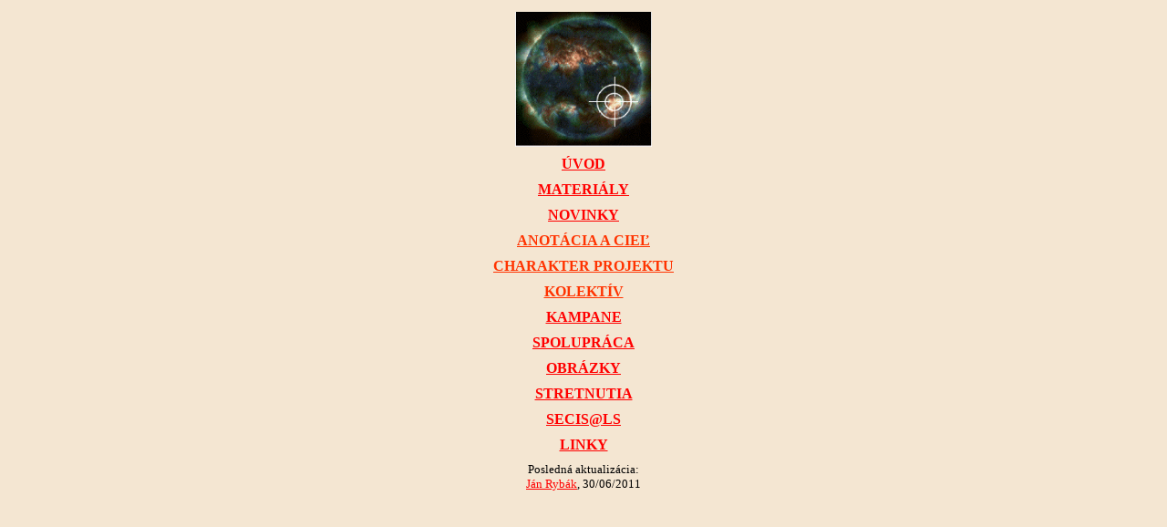

--- FILE ---
content_type: text/html; charset=UTF-8
request_url: https://www.astro.sk/~choc/open/apvv_0066-06/menu.html
body_size: 3159
content:
<!doctype html public "-//w3c//dtd html 4.0 transitional//en">
<HTML LANG="sk">
<HEAD>
 <META HTTP-EQUIV="Content-Type" CONTENT="text/html; charset=UTF-8">
 <META NAME="Author" CONTENT="Ján Rybák">
 <TITLE>Ohrev slnečnej koróny: observačná verifikácia fyzikálnych mechanizmov</TITLE>
</HEAD>

<body bgcolor="#f4e6d2" text="#000000" link="#FF0000" vlink="#993399" alink="#3366FF">


<table ALIGN=CENTER BORDER="0" CELLSPACING="0" CELLPADDING="5">
 <tr ALIGN="CENTER">
  <td COLSPAN="4">
<!--    <a HREF="http://trace.lmsal.com/POD/" TARGET="FRONT_PAGE" > -->
    <a HREF="http://www.astro.sk/~choc/open/apvv_0066-06/front.html" TARGET="FRONT_PAGE" >
    <img ALIGN=CENTER BORDER="0" SRC="pictures/trace_corona_with_target.gif" WIDTH=150
    alt="Slnečná koróna - objekt výskumu projektu (obrázok získaný družicou TRACE 
         (NASA/Lockheed))">
  </td>
</tr>
</table>

<table BORDER=0 CELLSPACING=1 CELLPADDING=5 ALIGN="CENTER" FRAME="void" 
       RULES="none">


<tr><td ALIGN=CENTER><b><font size=3>
<a href="front.html" TARGET="FRONT_PAGE">
ÚVOD
</font></a></font></b></td>
</tr>

<tr><td ALIGN=CENTER><b><font size=3>
<a href="materialy.html" TARGET="FRONT_PAGE">
MATERIÁLY
</font></a></font></b></td>
</tr>

<tr><td ALIGN=CENTER><b><font size=3>
<a href="novinky.html" TARGET="FRONT_PAGE">
NOVINKY
</font></a></font></b></td>
</tr>

<tr><td ALIGN=CENTER><b><font size=3>
<a href="anotacia_ciel.html" TARGET="FRONT_PAGE"> <font color="#FF3300">
ANOTÁCIA A CIEĽ
</font></a></font></b></td>
</tr>

<tr><td ALIGN=CENTER><b><font size=3>
<a href="charakteristika.html" TARGET="FRONT_PAGE"> <font color="#FF3300">
CHARAKTER PROJEKTU
</font></a></font></b></td>
</tr>

<tr><td ALIGN=CENTER><b><font size=3>
<a href="kolektiv.html" TARGET="FRONT_PAGE"> <font color="#FF3300">
KOLEKTÍV
</font></a></font></b></td>
</tr>

<tr><td ALIGN=CENTER><b><font size=3>
<a href="kampane.html" TARGET="FRONT_PAGE">
KAMPANE
</font></a></font></b></td>
</tr>

<tr><td ALIGN=CENTER><b><font size=3>
<a href="spolupraca.html" TARGET="FRONT_PAGE">
SPOLUPRÁCA
</font></a></font></b></td>
</tr>

<tr><td ALIGN=CENTER><b><font size=3>
<a href="obrazky.html" TARGET="FRONT_PAGE">
OBRÁZKY
</font></a></font></b></td>
</tr>
<!--
<tr><td ALIGN=CENTER><b><font size=3>
<a href="apvv_agenda.txt" TARGET="FRONT_PAGE">
AGENDA
</font></a></font></b></td>
</tr>

<tr><td ALIGN=CENTER><b><font size=3>
<a href="apvv_log.txt" TARGET="FRONT_PAGE">
LOG
</font></a></font></b></td>
</tr>
-->

<tr><td ALIGN=CENTER><b><font size=3>
<a href="meetings.html" TARGET="FRONT_PAGE">
STRETNUTIA
</font></a></font></b></td>
</tr>

<tr><td ALIGN=CENTER><b><font size=3>
<a href="http://www.astro.sk/~choc/open/LS_SECIS/ls_secis.html" TARGET="FRONT_PAGE">
SECIS@LS
</font></a></font></b></td>
</tr>

<tr><td ALIGN=CENTER><b><font size=3>
<a href="linky.html" TARGET="FRONT_PAGE">
LINKY
</font></a></font></b></td>
</tr>

<!-------------------------------------------------------------------------->
<tr>
<td ALIGN=CENTER>
<font size=2>
Posledná aktualizácia:<br> 
<A HREF="http://www.astro.sk/~choc/">Ján Rybák</A>, 
30/06/2011
</font></b></td>
</tr>


</table>

</body>
</html>
